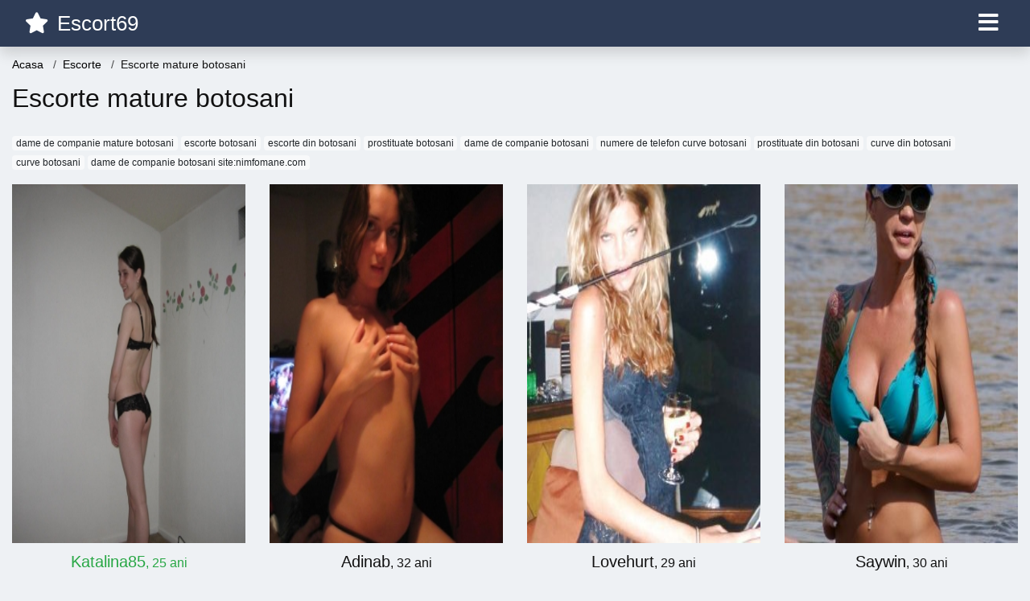

--- FILE ---
content_type: text/html; charset=UTF-8
request_url: https://escorte.escort69.net/escorte-mature-botosani
body_size: 5143
content:
<!doctype html>
<html lang="ro">
<head>
<meta charset="utf-8">
<meta name="viewport" content="width=device-width, initial-scale=1, shrink-to-fit=no">

<title>Escorte mature botosani</title>


<link rel="dns-prefetch" href="//www.mediacx.com">
<link rel="dns-prefetch" href="//fonts.googleapis.com">
<link rel="dns-prefetch" href="//cdnjs.cloudflare.com">
<link rel="dns-prefetch" href="//cdn.jsdelivr.net">

<!--<link href="//fonts.googleapis.com/css2?family=Roboto:wght@300;400;600;700;800&display=swap" rel="stylesheet">-->

<link href="//cdnjs.cloudflare.com/ajax/libs/font-awesome/5.13.0/css/all.min.css" rel="stylesheet">

<style>
:root {
    --header-bg-color-from: #2E3C56;
    --header-bg-color-to: #2E3C56;
    --header-text-color: white;
    --site-bg-color: #eef1f4;
    --site-text-color: #111111;
    --site-link-color: #f13656;
    --site-link-hover-color: #f13656;
    --site-theme-color: #f13656;
    --site-home-slider-bg-color: ;
    --home-newprofiles-bg-color: #ffffff;
    --site-home-icons-color: ;
    --profiles-btn-bg-color: #2E3C56;
    --profiles-btn-text-color: #ffffff;
}
.hi1 { background-image: url(/upload/escort69.net/design/home/escorte%20sex.jpg) !important;}
.hi2 { background-image: url(/upload/escort69.net/design/home/escorte69-romania.jpg) !important;}
.hi3 { background-image: url(/upload/escort69.net/design/home/escorte69.jpg) !important;}

</style>

<link href="/assets/css/prod/bootstrap.min.css?v=202204111456" rel="stylesheet">
<link href="/assets/css/prod/styles.css?v=202204111456" rel="stylesheet">

<link rel="canonical" href="https://escorte.escort69.net/escorte-mature-botosani">
<link rel="shortcut icon" href="https://escort69.net/upload/escort69.net/design/favicon.png">



<script src="/sixupush.sw.js?version=2.0.1"></script>


</head>
<body>


<div class="">

<header class="mainHeader small">
    
    <div class="position-relative">
        <div class="navbg bg-warning"></div>
        <nav class="navbar navbar-expand-lg navbar-dark shadow py-0">
            <div class="container-fluid">
                <a class="navbar-brand fs20 fs26-md" href="https://escort69.net/">
                                        <i class="fas fa-star mr-1"></i>
                    <span class="">Escort69</span>
                                    </a>
                <button class="navbar-toggler" type="button" data-toggle="collapse" data-target="#navbarMain" aria-controls="navbarMain" aria-expanded="false" aria-label="Meniu"><span class="navbar-toggler-icon"></span></button>
                <div class="collapse navbar-collapse" id="navbarMain">
                    <ul class="navbar-nav ml-auto align-items-center">
                                                                        <li class="nav-item active dropdown">
                            <a class="nav-link dropdown-toggle_ fs28" href="" role="button" data-toggle="dropdown" aria-haspopup="true" aria-expanded="false">
                                <i class="fas fa-bars d-none d-md-inline-block"></i>
                            </a>
                            <div class="dropdown-menu dropdown-menu-right dropdown-multicol" style="z-index: 999 !important;">
                                <div class="dropdown-row">
                                                                                                                <!-- OLD -->
                                                                                                                                                                                <a class="dropdown-item" href="https://escort69.net/escorte/alba">Alba</a>
                                                                                            <a class="dropdown-item" href="https://escort69.net/escorte/arad">Arad</a>
                                                                                            <a class="dropdown-item" href="https://escort69.net/escorte/arges">Arges</a>
                                                                                            <a class="dropdown-item" href="https://escort69.net/escorte/bacau">Bacau</a>
                                                                                            <a class="dropdown-item" href="https://escort69.net/escorte/bihor">Bihor</a>
                                                                                            <a class="dropdown-item" href="https://escort69.net/escorte/bistrita-nasaud">Bistrita-Nasaud</a>
                                                                                            <a class="dropdown-item" href="https://escort69.net/escorte/botosani">Botosani</a>
                                                                                            <a class="dropdown-item" href="https://escort69.net/escorte/braila">Braila</a>
                                                                                            <a class="dropdown-item" href="https://escort69.net/escorte/brasov">Brasov</a>
                                                                                            <a class="dropdown-item" href="https://escort69.net/escorte/bucuresti">Bucuresti</a>
                                                                                            <a class="dropdown-item" href="https://escort69.net/escorte/buzau">Buzau</a>
                                                                                            <a class="dropdown-item" href="https://escort69.net/escorte/calarasi">Calarasi</a>
                                                                                            <a class="dropdown-item" href="https://escort69.net/escorte/caras-severin">Caras-Severin</a>
                                                                                            <a class="dropdown-item" href="https://escort69.net/escorte/cluj">Cluj</a>
                                                                                            <a class="dropdown-item" href="https://escort69.net/escorte/constanta">Constanta</a>
                                                                                            <a class="dropdown-item" href="https://escort69.net/escorte/covasna">Covasna</a>
                                                                                            <a class="dropdown-item" href="https://escort69.net/escorte/dambovita">Dambovita</a>
                                                                                            <a class="dropdown-item" href="https://escort69.net/escorte/dolj">Dolj</a>
                                                                                            <a class="dropdown-item" href="https://escort69.net/escorte/galati">Galati</a>
                                                                                            <a class="dropdown-item" href="https://escort69.net/escorte/giurgiu">Giurgiu</a>
                                                                                            <a class="dropdown-item" href="https://escort69.net/escorte/gorj">Gorj</a>
                                                                                            <a class="dropdown-item" href="https://escort69.net/escorte/harghita">Harghita</a>
                                                                                            <a class="dropdown-item" href="https://escort69.net/escorte/hunedoara">Hunedoara</a>
                                                                                            <a class="dropdown-item" href="https://escort69.net/escorte/ialomita">Ialomita</a>
                                                                                            <a class="dropdown-item" href="https://escort69.net/escorte/iasi">Iasi</a>
                                                                                            <a class="dropdown-item" href="https://escort69.net/escorte/ilfov">Ilfov</a>
                                                                                            <a class="dropdown-item" href="https://escort69.net/escorte/maramures">Maramures</a>
                                                                                            <a class="dropdown-item" href="https://escort69.net/escorte/mehedinti">Mehedinti</a>
                                                                                            <a class="dropdown-item" href="https://escort69.net/escorte/mures">Mures</a>
                                                                                            <a class="dropdown-item" href="https://escort69.net/escorte/neamt">Neamt</a>
                                                                                            <a class="dropdown-item" href="https://escort69.net/escorte/olt">Olt</a>
                                                                                            <a class="dropdown-item" href="https://escort69.net/escorte/prahova">Prahova</a>
                                                                                            <a class="dropdown-item" href="https://escort69.net/escorte/salaj">Salaj</a>
                                                                                            <a class="dropdown-item" href="https://escort69.net/escorte/satu-mare">Satu-Mare</a>
                                                                                            <a class="dropdown-item" href="https://escort69.net/escorte/sibiu">Sibiu</a>
                                                                                            <a class="dropdown-item" href="https://escort69.net/escorte/suceava">Suceava</a>
                                                                                            <a class="dropdown-item" href="https://escort69.net/escorte/teleorman">Teleorman</a>
                                                                                            <a class="dropdown-item" href="https://escort69.net/escorte/timis">Timis</a>
                                                                                            <a class="dropdown-item" href="https://escort69.net/escorte/tulcea">Tulcea</a>
                                                                                            <a class="dropdown-item" href="https://escort69.net/escorte/valcea">Valcea</a>
                                                                                            <a class="dropdown-item" href="https://escort69.net/escorte/vaslui">Vaslui</a>
                                                                                            <a class="dropdown-item" href="https://escort69.net/escorte/vrancea">Vrancea</a>
                                                                                                                                                                                                    <!-- MTMI -->
                                                                                    <div class="dropdown-divider"></div>
                                                                                                                            <a class="dropdown-item" href="https://prostituate.escort69.net/">Prostituate</a>
                                                                                    <a class="dropdown-item" href="https://dame-de-companie.escort69.net/">Dame</a>
                                                                                    <a class="dropdown-item" href="https://curve.escort69.net/">Curve</a>
                                                                                    <a class="dropdown-item" href="https://escorte.escort69.net/">Escorte</a>
                                                                                    <a class="dropdown-item" href="https://sex.escort69.net/">Sex</a>
                                                                                                            </div>
                            </div>
                        </li>
                                            </ul>
                </div>
            </div>
        </nav>
    </div>

    
    
</header>

<div class="container-fluid">


<ul class="breadcrumbs" itemscope="" itemtype="https://schema.org/BreadcrumbList">
    <li itemprop="itemListElement" itemscope="" itemtype="http://schema.org/ListItem">
        <a itemprop="item" href="https://escort69.net/"><span itemprop="name">Acasa</span></a>
        <meta itemprop="position" content="1">
    </li>
            <li itemprop="itemListElement" itemscope="" itemtype="http://schema.org/ListItem">
            <a itemprop="item" href="https://escorte.escort69.net"> <span itemprop="name">Escorte</span></a>
            <meta itemprop="position" content="2">
        </li>
        <li class="current">Escorte mature botosani</li>
    </ul>

<div class="d-flex py-4">
    <h1 class="fs24 fs32-md m-0">Escorte mature botosani</h1>
</div>




<div class="mb-3">
        <a href="https://dame-de-companie.escort69.net/dame-de-companie-mature-botosani" class="badge badge-light font-weight-normal">dame de companie mature botosani</a>
        <a href="https://escorte.escort69.net/escorte-botosani" class="badge badge-light font-weight-normal">escorte botosani</a>
        <a href="https://escorte.escort69.net/escorte-din-botosani" class="badge badge-light font-weight-normal">escorte din botosani</a>
        <a href="https://prostituate.escort69.net/prostituate-botosani" class="badge badge-light font-weight-normal">prostituate botosani</a>
        <a href="https://dame-de-companie.escort69.net/dame-de-companie-botosani" class="badge badge-light font-weight-normal">dame de companie botosani</a>
        <a href="https://curve.escort69.net/numere-de-telefon-curve-botosani" class="badge badge-light font-weight-normal">numere de telefon curve botosani</a>
        <a href="https://prostituate.escort69.net/prostituate-din-botosani" class="badge badge-light font-weight-normal">prostituate din botosani</a>
        <a href="https://curve.escort69.net/curve-din-botosani" class="badge badge-light font-weight-normal">curve din botosani</a>
        <a href="https://curve.escort69.net/curve-botosani" class="badge badge-light font-weight-normal">curve botosani</a>
        <a href="https://dame-de-companie.escort69.net/dame-de-companie-botosani-sitenimfomanecom" class="badge badge-light font-weight-normal">dame de companie botosani site:nimfomane.com</a>
        </div>

<div class="profilesList mb-4" data-base="https://escort69.net">
    <div class="row">
                <div class="col-12 col-sm-6 col-md-4 col-lg-3 d-md-flex">
        <div class="profile3 d-flex flex-column minw100 mb-3 btnProfileSWS mcPointer" data-profile-id="11850" data-profile-name="Katalina85" data-profile-age="25" data-profile-city="Botosani">
            <div class="image flex-shrink-0">
            <img data-original="https://www.mediacx.com/escorte/upload/thumbs/150-2103212_1850.jpg" alt="Katalina85" class="lazyload img-fluid w-100" style="height: 446px;">
        </div>
        <div class="text text-success btnon pt-2 mb-1">
            <div class="name fs18 fs20-md text-center mb-1">Katalina85<span class="age fs16">, 25 ani</span></div>
                                                            <div class="bio fs12 text-muted">Descrierea este irelevanta, cine doreste sa ma cunoasca, o sa afle cum sunt in  &hellip;</div>
                    </div>
                <div class="btn btn-block btn-profiles mt-auto">
                        Vezi Profil        </div>
            </div>
</div><div class="col-12 col-sm-6 col-md-4 col-lg-3 d-md-flex">
        <div class="profile3 d-flex flex-column minw100 mb-3 btnProfileSWS mcPointer" data-profile-id="12533" data-profile-name="Adinab" data-profile-age="32" data-profile-city="Botosani">
            <div class="image flex-shrink-0">
            <img data-original="https://www.mediacx.com/escorte/upload/thumbs/150-1486801_2533.jpg" alt="Adinab" class="lazyload img-fluid w-100" style="height: 446px;">
        </div>
        <div class="text btnon pt-2 mb-1">
            <div class="name fs18 fs20-md text-center mb-1">Adinab<span class="age fs16">, 32 ani</span></div>
                                                            <div class="bio fs12 text-muted">Este foarte greu de vorbit despre tine insati! sunt o fire romantica si  &hellip;</div>
                    </div>
                <div class="btn btn-block btn-profiles mt-auto">
                        Vezi Profil        </div>
            </div>
</div><div class="col-12 col-sm-6 col-md-4 col-lg-3 d-md-flex">
        <div class="profile3 d-flex flex-column minw100 mb-3 btnProfileSWS mcPointer" data-profile-id="17244" data-profile-name="Lovehurt" data-profile-age="29" data-profile-city="Botosani">
            <div class="image flex-shrink-0">
            <img data-original="https://www.mediacx.com/sexfete/upload/thumbs/150-1510939_2244.jpg" alt="Lovehurt" class="lazyload img-fluid w-100" style="height: 446px;">
        </div>
        <div class="text btnon pt-2 mb-1">
            <div class="name fs18 fs20-md text-center mb-1">Lovehurt<span class="age fs16">, 29 ani</span></div>
                                                            <div class="bio fs12 text-muted">Funny, sepsi, crazy, dezordonata, ne bunatikk &hellip;</div>
                    </div>
                <div class="btn btn-block btn-profiles mt-auto">
                        Vezi Profil        </div>
            </div>
</div><div class="col-12 col-sm-6 col-md-4 col-lg-3 d-md-flex">
        <div class="profile3 d-flex flex-column minw100 mb-3 btnProfileSWS mcPointer" data-profile-id="15913" data-profile-name="Saywin" data-profile-age="30" data-profile-city="Botosani">
            <div class="image flex-shrink-0">
            <img data-original="https://www.mediacx.com/sexfete/upload/thumbs/150-6958745_913.jpg" alt="Saywin" class="lazyload img-fluid w-100" style="height: 446px;">
        </div>
        <div class="text btnon pt-2 mb-1">
            <div class="name fs18 fs20-md text-center mb-1">Saywin<span class="age fs16">, 30 ani</span></div>
                                                            <div class="bio fs12 text-muted">Sunt o fire pragmatica dar in acelasi timp am si o doza de. romantism, la varsta &hellip;</div>
                    </div>
                <div class="btn btn-block btn-profiles mt-auto">
                        Vezi Profil        </div>
            </div>
</div><div class="col-12 col-sm-6 col-md-4 col-lg-3 d-md-flex">
        <div class="profile3 d-flex flex-column minw100 mb-3 btnProfileSWS mcPointer" data-profile-id="18972" data-profile-name="Carina_ns" data-profile-age="25" data-profile-city="Botosani">
            <div class="image flex-shrink-0">
            <img data-original="https://www.mediacx.com/sexfete/upload/thumbs/150-2212909_3972.jpg" alt="Carina_ns" class="lazyload img-fluid w-100" style="height: 446px;">
        </div>
        <div class="text btnon pt-2 mb-1">
            <div class="name fs18 fs20-md text-center mb-1">Carina_ns<span class="age fs16">, 25 ani</span></div>
                                                            <div class="bio fs12 text-muted">O fata simpla cu defecte si calitati imi plac foarte mult calatoriile,  &hellip;</div>
                    </div>
                <div class="btn btn-block btn-profiles mt-auto">
                        Vezi Profil        </div>
            </div>
</div><div class="col-12 col-sm-6 col-md-4 col-lg-3 d-md-flex">
        <div class="profile3 d-flex flex-column minw100 mb-3 btnProfileSWS mcPointer" data-profile-id="19601" data-profile-name="Muc" data-profile-age="33" data-profile-city="Botosani">
            <div class="image flex-shrink-0">
            <img data-original="https://www.mediacx.com/sexfete/upload/thumbs/150-1320251_4601.jpg" alt="Muc" class="lazyload img-fluid w-100" style="height: 446px;">
        </div>
        <div class="text btnon pt-2 mb-1">
            <div class="name fs18 fs20-md text-center mb-1">Muc<span class="age fs16">, 33 ani</span></div>
                                                            <div class="bio fs12 text-muted">O persoana normala ! &hellip;</div>
                    </div>
                <div class="btn btn-block btn-profiles mt-auto">
                        Vezi Profil        </div>
            </div>
</div><div class="col-12 col-sm-6 col-md-4 col-lg-3 d-md-flex">
        <div class="profile3 d-flex flex-column minw100 mb-3 btnProfileSWS mcPointer" data-profile-id="11354" data-profile-name="Fazakasmirabelaelena" data-profile-age="28" data-profile-city="Botosani">
            <div class="image flex-shrink-0">
            <img data-original="https://www.mediacx.com/escorte/upload/thumbs/150-7808601_1354.jpg" alt="Fazakasmirabelaelena" class="lazyload img-fluid w-100" style="height: 446px;">
        </div>
        <div class="text btnon pt-2 mb-1">
            <div class="name fs18 fs20-md text-center mb-1">Fazakasmirabelaelena<span class="age fs16">, 28 ani</span></div>
                                                            <div class="bio fs12 text-muted">Cunoastema si vei vedea &hellip;</div>
                    </div>
                <div class="btn btn-block btn-profiles mt-auto">
                        Vezi Profil        </div>
            </div>
</div><div class="col-12 col-sm-6 col-md-4 col-lg-3 d-md-flex">
        <div class="profile3 d-flex flex-column minw100 mb-3 btnProfileSWS mcPointer" data-profile-id="19253" data-profile-name="Vora" data-profile-age="27" data-profile-city="Botosani">
            <div class="image flex-shrink-0">
            <img data-original="https://www.mediacx.com/sexfete/upload/thumbs/150-6568767_4253.jpg" alt="Vora" class="lazyload img-fluid w-100" style="height: 446px;">
        </div>
        <div class="text btnon pt-2 mb-1">
            <div class="name fs18 fs20-md text-center mb-1">Vora<span class="age fs16">, 27 ani</span></div>
                                                            <div class="bio fs12 text-muted">O doamna din Chisinau se descria astfel :* &hellip;</div>
                    </div>
                <div class="btn btn-block btn-profiles mt-auto">
                        Vezi Profil        </div>
            </div>
</div><div class="col-12 col-sm-6 col-md-4 col-lg-3 d-md-flex">
        <div class="profile3 d-flex flex-column minw100 mb-3 btnProfileSWS mcPointer" data-profile-id="13633" data-profile-name="Arwen_arwen_1965" data-profile-age="31" data-profile-city="Botosani">
            <div class="image flex-shrink-0">
            <img data-original="https://www.mediacx.com/escorte/upload/thumbs/150-8693445_3633.jpg" alt="Arwen_arwen_1965" class="lazyload img-fluid w-100" style="height: 446px;">
        </div>
        <div class="text btnon pt-2 mb-1">
            <div class="name fs18 fs20-md text-center mb-1">Arwen_arwen_1965<span class="age fs16">, 31 ani</span></div>
                                                            <div class="bio fs12 text-muted">Prefer sa descoperi singur. nu spun nimik.  &hellip;</div>
                    </div>
                <div class="btn btn-block btn-profiles mt-auto">
                        Vezi Profil        </div>
            </div>
</div><div class="col-12 col-sm-6 col-md-4 col-lg-3 d-md-flex">
        <div class="profile3 d-flex flex-column minw100 mb-3 btnProfileSWS mcPointer" data-profile-id="13470" data-profile-name="Livilivi" data-profile-age="25" data-profile-city="Botosani">
            <div class="image flex-shrink-0">
            <img data-original="https://www.mediacx.com/escorte/upload/thumbs/150-2460651_3470.jpg" alt="Livilivi" class="lazyload img-fluid w-100" style="height: 446px;">
        </div>
        <div class="text btnon pt-2 mb-1">
            <div class="name fs18 fs20-md text-center mb-1">Livilivi<span class="age fs16">, 25 ani</span></div>
                                                            <div class="bio fs12 text-muted">Prezentabila, optimista, educata, flexibila, creativa, fara obligatii.  &hellip;</div>
                    </div>
                <div class="btn btn-block btn-profiles mt-auto">
                        Vezi Profil        </div>
            </div>
</div><div class="col-12 col-sm-6 col-md-4 col-lg-3 d-md-flex">
        <div class="profile3 d-flex flex-column minw100 mb-3 btnProfileSWS mcPointer" data-profile-id="16418" data-profile-name="Jmeche_01" data-profile-age="31" data-profile-city="Botosani">
            <div class="image flex-shrink-0">
            <img data-original="https://www.mediacx.com/sexfete/upload/thumbs/150-9493274_1418.jpg" alt="Jmeche_01" class="lazyload img-fluid w-100" style="height: 446px;">
        </div>
        <div class="text btnon pt-2 mb-1">
            <div class="name fs18 fs20-md text-center mb-1">Jmeche_01<span class="age fs16">, 31 ani</span></div>
                                                            <div class="bio fs12 text-muted">Buna, am zis s-o incerc si pe asta. Bine v-am gasit! &hellip;</div>
                    </div>
                <div class="btn btn-block btn-profiles mt-auto">
                        Vezi Profil        </div>
            </div>
</div><div class="col-12 col-sm-6 col-md-4 col-lg-3 d-md-flex">
        <div class="profile3 d-flex flex-column minw100 mb-3 btnProfileSWS mcPointer" data-profile-id="15813" data-profile-name="Anyretace" data-profile-age="31" data-profile-city="Botosani">
            <div class="image flex-shrink-0">
            <img data-original="https://www.mediacx.com/sexfete/upload/thumbs/150-2143835_813.jpg" alt="Anyretace" class="lazyload img-fluid w-100" style="height: 446px;">
        </div>
        <div class="text btnon pt-2 mb-1">
            <div class="name fs18 fs20-md text-center mb-1">Anyretace<span class="age fs16">, 31 ani</span></div>
                                                            <div class="bio fs12 text-muted">Nimic nou pe frontul de vest! PS. Statutul de amanta. NU ma defineste!. se pare  &hellip;</div>
                    </div>
                <div class="btn btn-block btn-profiles mt-auto">
                        Vezi Profil        </div>
            </div>
</div>    </div>
</div>


<div class="profilesList mb-4" data-base="https://escort69.net">
    <div class="row">
                <div class="col-12 col-sm-6 col-md-4 col-lg-3 d-md-flex">
        <div class="profile3 d-flex flex-column minw100 mb-3 btnProfileSWS mcPointer" data-profile-id="16183" data-profile-name="Vivi28" data-profile-age="34" data-profile-city="Botosani">
            <div class="image flex-shrink-0">
            <img data-original="https://www.mediacx.com/sexfete/upload/thumbs/150-3913857_1183.jpg" alt="Vivi28" class="lazyload img-fluid w-100" style="height: 446px;">
        </div>
        <div class="text btnon pt-2 mb-1">
            <div class="name fs18 fs20-md text-center mb-1">Vivi28<span class="age fs16">, 34 ani</span></div>
                                                            <div class="bio fs12 text-muted">Decenta, doresc sa comunic cu persoana singura de virsta apropiata care este  &hellip;</div>
                    </div>
                <div class="btn btn-block btn-profiles mt-auto">
                        Vezi Profil        </div>
            </div>
</div><div class="col-12 col-sm-6 col-md-4 col-lg-3 d-md-flex">
        <div class="profile3 d-flex flex-column minw100 mb-3 btnProfileSWS mcPointer" data-profile-id="10365" data-profile-name="Mari20" data-profile-age="33" data-profile-city="Botosani">
            <div class="image flex-shrink-0">
            <img data-original="https://www.mediacx.com/escorte/upload/thumbs/150-4027290_365.jpg" alt="Mari20" class="lazyload img-fluid w-100" style="height: 446px;">
        </div>
        <div class="text btnon pt-2 mb-1">
            <div class="name fs18 fs20-md text-center mb-1">Mari20<span class="age fs16">, 33 ani</span></div>
                                                            <div class="bio fs12 text-muted">TRAIESTE CLIPA, VIATA E FRUMOASA! &hellip;</div>
                    </div>
                <div class="btn btn-block btn-profiles mt-auto">
                        Vezi Profil        </div>
            </div>
</div><div class="col-12 col-sm-6 col-md-4 col-lg-3 d-md-flex">
        <div class="profile3 d-flex flex-column minw100 mb-3 btnProfileSWS mcPointer" data-profile-id="10547" data-profile-name="Oana_ioana" data-profile-age="29" data-profile-city="Botosani">
            <div class="image flex-shrink-0">
            <img data-original="https://www.mediacx.com/escorte/upload/thumbs/150-7384734_547.jpg" alt="Oana_ioana" class="lazyload img-fluid w-100" style="height: 446px;">
        </div>
        <div class="text btnon pt-2 mb-1">
            <div class="name fs18 fs20-md text-center mb-1">Oana_ioana<span class="age fs16">, 29 ani</span></div>
                                                            <div class="bio fs12 text-muted">Cea mai mare razbunare este sa fi mereu invingator.  &hellip;</div>
                    </div>
                <div class="btn btn-block btn-profiles mt-auto">
                        Vezi Profil        </div>
            </div>
</div><div class="col-12 col-sm-6 col-md-4 col-lg-3 d-md-flex">
        <div class="profile3 d-flex flex-column minw100 mb-3 btnProfileSWS mcPointer" data-profile-id="10961" data-profile-name="Sexxy_girrl" data-profile-age="30" data-profile-city="Botosani">
            <div class="image flex-shrink-0">
            <img data-original="https://www.mediacx.com/escorte/upload/thumbs/150-6284378_961.jpg" alt="Sexxy_girrl" class="lazyload img-fluid w-100" style="height: 446px;">
        </div>
        <div class="text btnon pt-2 mb-1">
            <div class="name fs18 fs20-md text-center mb-1">Sexxy_girrl<span class="age fs16">, 30 ani</span></div>
                                                            <div class="bio fs12 text-muted">Cu defecte si calitati. ca orice om &hellip;</div>
                    </div>
                <div class="btn btn-block btn-profiles mt-auto">
                        Vezi Profil        </div>
            </div>
</div><div class="col-12 col-sm-6 col-md-4 col-lg-3 d-md-flex">
        <div class="profile3 d-flex flex-column minw100 mb-3 btnProfileSWS mcPointer" data-profile-id="17343" data-profile-name="Floricica2013" data-profile-age="26" data-profile-city="Botosani">
            <div class="image flex-shrink-0">
            <img data-original="https://www.mediacx.com/sexfete/upload/thumbs/150-6133336_2343.jpg" alt="Floricica2013" class="lazyload img-fluid w-100" style="height: 446px;">
        </div>
        <div class="text btnon pt-2 mb-1">
            <div class="name fs18 fs20-md text-center mb-1">Floricica2013<span class="age fs16">, 26 ani</span></div>
                                                            <div class="bio fs12 text-muted">O persoana sensibila, fizic placut, 170cm -67 kg, inteligenta, studii  &hellip;</div>
                    </div>
                <div class="btn btn-block btn-profiles mt-auto">
                        Vezi Profil        </div>
            </div>
</div><div class="col-12 col-sm-6 col-md-4 col-lg-3 d-md-flex">
        <div class="profile3 d-flex flex-column minw100 mb-3 btnProfileSWS mcPointer" data-profile-id="17610" data-profile-name="Anaismiki" data-profile-age="28" data-profile-city="Botosani">
            <div class="image flex-shrink-0">
            <img data-original="https://www.mediacx.com/sexfete/upload/thumbs/150-9065959_2610.jpg" alt="Anaismiki" class="lazyload img-fluid w-100" style="height: 446px;">
        </div>
        <div class="text btnon pt-2 mb-1">
            <div class="name fs18 fs20-md text-center mb-1">Anaismiki<span class="age fs16">, 28 ani</span></div>
                                                            <div class="bio fs12 text-muted">Discutii generale. Nu caut relatii/aventuri/combinari/permutari.  &hellip;</div>
                    </div>
                <div class="btn btn-block btn-profiles mt-auto">
                        Vezi Profil        </div>
            </div>
</div><div class="col-12 col-sm-6 col-md-4 col-lg-3 d-md-flex">
        <div class="profile3 d-flex flex-column minw100 mb-3 btnProfileSWS mcPointer" data-profile-id="10784" data-profile-name="Anyutza" data-profile-age="28" data-profile-city="Botosani">
            <div class="image flex-shrink-0">
            <img data-original="https://www.mediacx.com/escorte/upload/thumbs/150-3156407_784.jpg" alt="Anyutza" class="lazyload img-fluid w-100" style="height: 446px;">
        </div>
        <div class="text btnon pt-2 mb-1">
            <div class="name fs18 fs20-md text-center mb-1">Anyutza<span class="age fs16">, 28 ani</span></div>
                                                            <div class="bio fs12 text-muted">EU ASA CUM SUNT.  &hellip;</div>
                    </div>
                <div class="btn btn-block btn-profiles mt-auto">
                        Vezi Profil        </div>
            </div>
</div><div class="col-12 col-sm-6 col-md-4 col-lg-3 d-md-flex">
        <div class="profile3 d-flex flex-column minw100 mb-3 btnProfileSWS mcPointer" data-profile-id="10263" data-profile-name="Angelblue" data-profile-age="26" data-profile-city="Botosani">
            <div class="image flex-shrink-0">
            <img data-original="https://www.mediacx.com/escorte/upload/thumbs/150-8121830_263.jpg" alt="Angelblue" class="lazyload img-fluid w-100" style="height: 446px;">
        </div>
        <div class="text btnon pt-2 mb-1">
            <div class="name fs18 fs20-md text-center mb-1">Angelblue<span class="age fs16">, 26 ani</span></div>
                                                            <div class="bio fs12 text-muted">Educatia este cea ce ramane dupa ce ai uitat cea ce ai fost invatat in  &hellip;</div>
                    </div>
                <div class="btn btn-block btn-profiles mt-auto">
                        Vezi Profil        </div>
            </div>
</div>    </div>
</div>



























<div id="profileModalBox"></div>
<script>
var swsTemplate = 'sms:1550?body=ESCORT69 {{NAME}} 004822035 - Cod acces pentru profil. Trimite acest mesaj pentru a intra in contact cu {{NAME}}, {{AGE}} ani din {{CITY}}';
</script>


</div>

<footer class="mainFooter fs13 py-3">
    <div class="container">
        <div class="text-center mb-3">
            <p class="mb-1"></p>
            <p class="mb-1"></p>
            <p class="mb-1"> </p>
            <p class="mb-1"></p>
        </div>
        <div class="d-md-flex align-items-end">
            <div class="mr-md-3">
                <div class="copyright text-center text-md-left pt-2 pt-md-0"><!-- Yandex.Metrika counter --> <script type="text/javascript" > (function(m,e,t,r,i,k,a){m[i]=m[i]||function(){(m[i].a=m[i].a||[]).push(arguments)}; m[i].l=1*new Date();k=e.createElement(t),a=e.getElementsByTagName(t)[0],k.async=1,k.src=r,a.parentNode.insertBefore(k,a)}) (window, document, "script", "https://mc.yandex.ru/metrika/tag.js", "ym"); ym(85689086, "init", { clickmap:true, trackLinks:true, accurateTrackBounce:true }); </script> <noscript><div><img src="https://mc.yandex.ru/watch/85689086" style="position:absolute; left:-9999px;" alt="" /></div></noscript> <!-- /Yandex.Metrika counter --></div>
            </div>
            <div class="text-center mx-md-auto pt-2 pt-md-0">
                <ul class="list-unstyled list-inline mb-0">
                    <li class="list-inline-item"><a href="" class="icon"><i class="fab fa-facebook"></i></a></li>
                    <li class="list-inline-item"><a href="" class="icon"><i class="fab fa-google-plus"></i></a></li>
                    <li class="list-inline-item"><a href="" class="icon"><i class="fab fa-twitter"></i></a></li>
                    <li class="list-inline-item"><a href="" class="icon"><i class="fab fa-instagram"></i></a></li>
                </ul>
            </div>
            <div class="ml-md-3">
                <div class="text-center text-md-right pt-2 pt-md-0">
                                        <ul class="list-unstyled list-inline mb-0">
                                                <li class="list-inline-item"><a href="https://escort69.net/blog">Blog</a></li>
                                                                        <li class="list-inline-item"><a href="https://escort69.net/politica-gdpr">Politica GDPR</a></li>
                                                <li class="list-inline-item"><a href="https://escort69.net/termeni-si-conditii">Termeni si Conditii</a></li>
                                                                        <li class="list-inline-item">
                            <a href="https://escorte.escort69.net">
                                Escort69.net                            </a>
                        </li>
                                                                    </ul>
                                    </div>
            </div>
        </div>
    </div>
</footer>

</div>

<script src="//cdnjs.cloudflare.com/ajax/libs/jquery/3.5.1/jquery.min.js"></script>
<script src="//cdn.jsdelivr.net/npm/popper.js@1.16.1/dist/umd/popper.min.js"></script>
<script src="//cdn.jsdelivr.net/npm/bootstrap@4.6.0/dist/js/bootstrap.min.js"></script>
<script src="//cdnjs.cloudflare.com/ajax/libs/jquery.lazyload/1.9.1/jquery.lazyload.min.js"></script>
<script src="//cdnjs.cloudflare.com/ajax/libs/jquery-validate/1.19.1/jquery.validate.min.js"></script>
<script src="//cdnjs.cloudflare.com/ajax/libs/jquery-validate/1.19.1/localization/messages_ro.min.js"></script>
<script src="/assets/js/script.min.js?v=202204111456"></script>




<script defer src="https://static.cloudflareinsights.com/beacon.min.js/vcd15cbe7772f49c399c6a5babf22c1241717689176015" integrity="sha512-ZpsOmlRQV6y907TI0dKBHq9Md29nnaEIPlkf84rnaERnq6zvWvPUqr2ft8M1aS28oN72PdrCzSjY4U6VaAw1EQ==" data-cf-beacon='{"version":"2024.11.0","token":"2e63843e97344899aa1830a992ba57bc","r":1,"server_timing":{"name":{"cfCacheStatus":true,"cfEdge":true,"cfExtPri":true,"cfL4":true,"cfOrigin":true,"cfSpeedBrain":true},"location_startswith":null}}' crossorigin="anonymous"></script>
</body>
</html>
